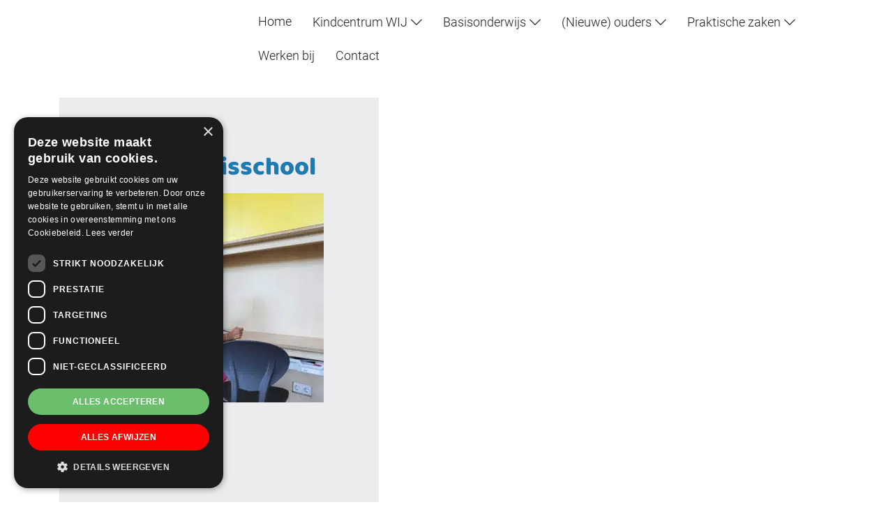

--- FILE ---
content_type: application/x-javascript; charset=UTF-8
request_url: https://kindcentrum-wij.nl/wp-content/cache/min/1/wp-content/plugins/wp-event-aggregator/assets/js/wpea-ajax-pagi.js?ver=1768657313
body_size: -411
content:
jQuery(document).ready(function($){$(document).on('click','.prev-next-posts a',function(e){var $link=$(this);var $container=$link.closest('.wpea_frontend_archive');var atts=$container.data('shortcode');var nextPage=parseInt($link.data('page'))||1;if(!atts||atts.ajaxpagi!=='yes')return!0;e.preventDefault();$container.addClass('wpea-loading');$.ajax({url:wpea_ajax.ajaxurl,type:'POST',dataType:'json',data:{action:'wpea_load_paged_events',atts:JSON.stringify(atts),page:nextPage},success:function(response){if(response.success){$container.replaceWith(response.data);var $newContainer=$('.wpea_frontend_archive').filter(function(){return $(this).data('shortcode').ajaxpagi==='yes'}).first();$newContainer.find('.wpea-next-page').attr('data-page',nextPage+1);$newContainer.find('.wpea-prev-page').attr('data-page',nextPage-1)}},complete:function(){$container.removeClass('wpea-loading')}})})})